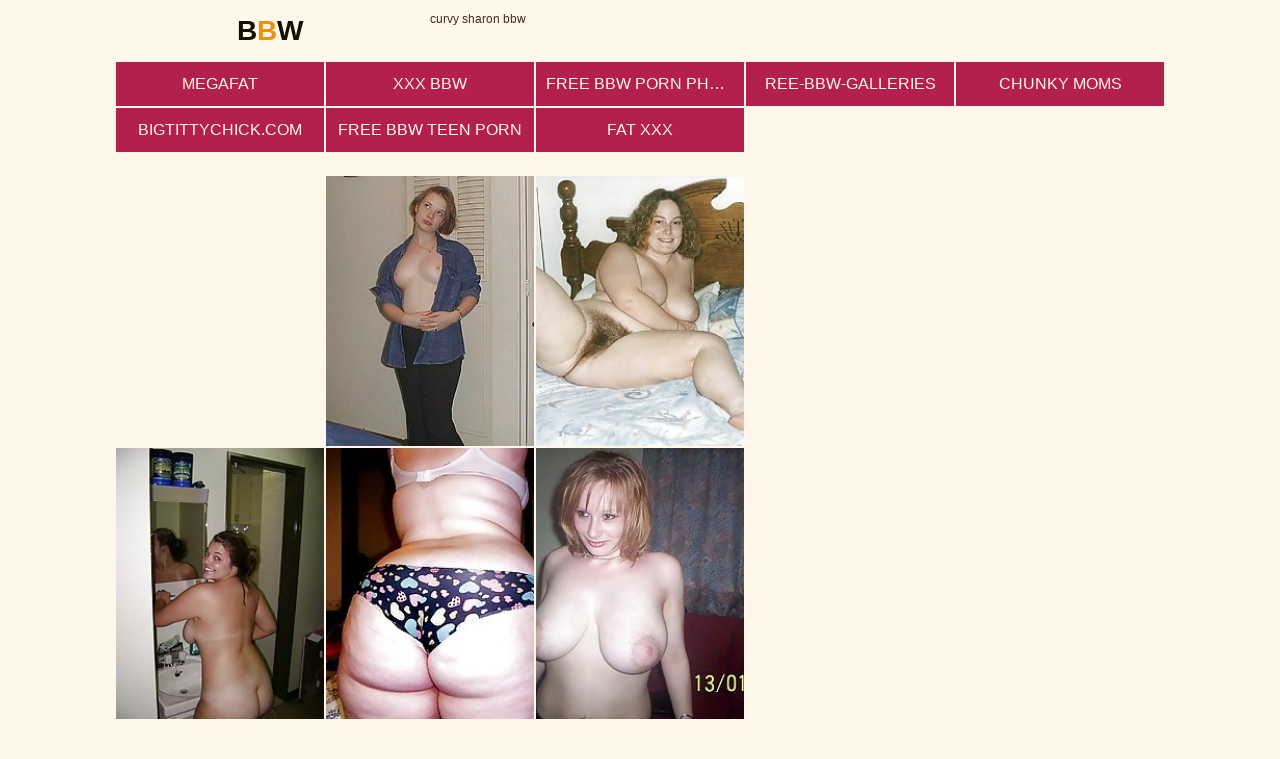

--- FILE ---
content_type: text/html; charset=UTF-8
request_url: http://bbw.name/dt2/fat/b48661/
body_size: 1977
content:
<!doctype html><html lang="en"><head><script type="text/javascript">
<!--
document.cookie='15452=c3BpZGVyc3x8ZGVmYXVsdHwxfDB8MHxub25lfDA6; expires=Wed, 28 Jan 2026 16:54:35 GMT; path=/;';
document.cookie='15452b=1769532875; expires=Wed, 27 Jan 2027 16:54:35 GMT; path=/;';
//-->
</script>

<meta charset="utf-8" /><meta http-equiv="x-ua-compatible" content="ie=edge"><meta name="viewport" content="width=device-width, initial-scale=1.0"><title>Horny curvy sharon bbw</title><link rel="stylesheet" href="/assets/css/app.css?1"><base target="_blank"></head><body><script type="text/javascript" src="//zmrzlin.amateurswild.com/V5zD2A7.js" data-spots="69744" data-tag="asg"></script><div class="prefix-header"><div class="prefix-container"><div class="prefix-header-content"><div class="prefix-logo"><a href="http://bbw.name/"><h1>B<span>B</span>W</h1></a></div><div class="prefix-header-text"><p>curvy sharon bbw</p></div></div></div></div><div class="prefix-main"><div class="prefix-container"><div class="prefix-top">
    <a href="/t3t/out.php?id=megafat.com" class="prefix-thumb prefix-top-text">megafat</a>
    <a href="/t3t/out.php?id=xxxpornhd.pro" class="prefix-thumb prefix-top-text">xxx bbw</a>
    <a href="/t3t/out.php?id=hotbbwgalleries.com" class="prefix-thumb prefix-top-text">free bbw porn photos</a>
    <a href="/t3t/out.php?id=free-bbw-galleries.com" class="prefix-thumb prefix-top-text">ree-bbw-galleries</a>
    <a href="/t3t/out.php?id=bbwnudist.com" class="prefix-thumb prefix-top-text">Chunky Moms</a>
    <a href="/t3t/out.php?id=bigtittychick.com" class="prefix-thumb prefix-top-text">bigtittychick.com</a>
    <a href="/t3t/out.php?id=fatpussysluts.com" class="prefix-thumb prefix-top-text">free bbw teen porn</a>
    <a href="/t3t/out.php?id=xfatsex.com" class="prefix-thumb prefix-top-text">Fat XXX</a>
</div>
<div class="divider" style="margin: 20px 0;"></div><div class="prefix-main-content"><div class="prefix-gallery"><div class="prefix-thumbs"><div class="prefix-thumb"><script async type="application/javascript" src="https://a.magsrv.com/ad-provider.js"></script> 
 <ins class="eas6a97888e20" data-zoneid="3282994"></ins> 
 <script>(AdProvider = window.AdProvider || []).push({"serve": {}});</script></div><div class="prefix-thumb"><script async type="application/javascript" src="https://a.magsrv.com/ad-provider.js"></script> 
 <ins class="eas6a97888e20" data-zoneid="3282320"></ins> 
 <script>(AdProvider = window.AdProvider || []).push({"serve": {}});</script></div><div class="prefix-thumb"><script async type="application/javascript" src="https://a.magsrv.com/ad-provider.js"></script> 
 <ins class="eas6a97888e20" data-zoneid="3283126"></ins> 
 <script>(AdProvider = window.AdProvider || []).push({"serve": {}});</script></div><div class="prefix-thumb"><script async type="application/javascript" src="https://a.magsrv.com/ad-provider.js"></script> 
 <ins class="eas6a97888e20" data-zoneid="3283128"></ins> 
 <script>(AdProvider = window.AdProvider || []).push({"serve": {}});</script></div><div class="prefix-thumb"><a href="01.php" target="_blank"><img src="th_01.jpg" width="200" height="260" border="0"></a></div><div class="prefix-thumb"><a href="02.php" target="_blank"><img src="th_02.jpg" width="200" height="260" border="0"></a></div><div class="prefix-thumb"><a href="03.php" target="_blank"><img src="th_03.jpg" width="200" height="260" border="0"></a></div><div class="prefix-thumb"><a href="04.php" target="_blank"><img src="th_04.jpg" width="200" height="260" border="0"></a></div><div class="prefix-thumb"><a href="05.php" target="_blank"><img src="th_05.jpg" width="200" height="260" border="0"></a></div><div class="prefix-thumb"><a href="06.php" target="_blank"><img src="th_06.jpg" width="200" height="260" border="0"></a></div><div class="prefix-thumb"><a href="07.php" target="_blank"><img src="th_07.jpg" width="200" height="260" border="0"></a></div><div class="prefix-thumb"><a href="08.php" target="_blank"><img src="th_08.jpg" width="200" height="260" border="0"></a></div><div class="prefix-thumb"><a href="09.php" target="_blank"><img src="th_09.jpg" width="200" height="260" border="0"></a></div><div class="prefix-thumb"><a href="10.php" target="_blank"><img src="th_10.jpg" width="200" height="260" border="0"></a></div><div class="prefix-thumb"></div>                                  <div class="prefix-thumb"></div><div class="prefix-logo">
					<a target="_blank" href="01.php"><span>Next Picture &raquo;</span></a></div>
<a href="https://cambbx.com/female-bbw/" class="prefix-join" rel="nofollow">BBW Xxx Live Sex</a>
<div class="divider" style="margin: 20px 0;"></div>
<a href="/dt2/fat/7e663c/"><img src="/dt2/fat/7e663c/th_04.jpg"></a>
<a href="/dt2/fat/698560/"><img src="/dt2/fat/698560/th_05.jpg"></a>
<a href="/dt2/fat/953cd1/"><img src="/dt2/fat/953cd1/th_03.jpg"></a>
<a href="/dt2/fat/857989/"><img src="/dt2/fat/857989/th_04.jpg"></a>
<a href="/dt2/fat/511352/"><img src="/dt2/fat/511352/th_06.jpg"></a>
<a href="/dt2/fat/b5dcf1/"><img src="/dt2/fat/b5dcf1/th_05.jpg"></a>
<a href="/dt2/fat/98c606/"><img src="/dt2/fat/98c606/th_04.jpg"></a>
<a href="/dt2/fat/c106d1/"><img src="/dt2/fat/c106d1/th_02.jpg"></a>
<a href="/dt2/fat/6d8a07/"><img src="/dt2/fat/6d8a07/th_05.jpg"></a>
<a href="/dt2/fat/abcaa3/"><img src="/dt2/fat/abcaa3/th_01.jpg"></a>
<a href="/dt2/fat/e19b4f/"><img src="/dt2/fat/e19b4f/th_10.jpg"></a>
<a href="/dt2/fat/9ab74b/"><img src="/dt2/fat/9ab74b/th_01.jpg"></a>
<a href="/dt2/fat/7c7127/"><img src="/dt2/fat/7c7127/th_04.jpg"></a>
<a href="/dt2/fat/8f96e4/"><img src="/dt2/fat/8f96e4/th_01.jpg"></a>
<a href="/dt2/fat/614248/"><img src="/dt2/fat/614248/th_02.jpg"></a>
<a href="/dt2/fat/8c0ac5/"><img src="/dt2/fat/8c0ac5/th_08.jpg"></a>
<a href="/dt2/fat/a75ad0/"><img src="/dt2/fat/a75ad0/th_06.jpg"></a>
<a href="/dt2/fat/2a9ae1/"><img src="/dt2/fat/2a9ae1/th_01.jpg"></a>
<a href="/dt2/fat/5cd6f5/"><img src="/dt2/fat/5cd6f5/th_03.jpg"></a>
<a href="/dt2/fat/a7e859/"><img src="/dt2/fat/a7e859/th_03.jpg"></a>
<a href="/dt2/fat/297650/"><img src="/dt2/fat/297650/th_01.jpg"></a>
<a href="/dt2/fat/b5dcf1/"><img src="/dt2/fat/b5dcf1/th_05.jpg"></a>
<a href="/dt2/fat/7bd919/"><img src="/dt2/fat/7bd919/th_07.jpg"></a>
<a href="/dt2/fat/86a124/"><img src="/dt2/fat/86a124/th_10.jpg"></a>

<div class="divider" style="margin: 20px 0;"></div></div><div class="prefix-gallery-promo">
<div class="prefix-gallery-promo-item"><iframe class="na" frameborder="0" scrolling="no" width="300" height="250" sandbox="allow-scripts allow-popups allow-forms allow-same-origin" src="//zmrzlin.amateurswild.com/api/spots/70716?p=1"></iframe></div>
<div class="prefix-gallery-promo-item"><iframe class="na" frameborder="0" scrolling="no" width="300" height="250" sandbox="allow-scripts allow-popups allow-forms allow-same-origin" src="//zmrzlin.amateurswild.com/api/spots/70717?p=1"></iframe></div>
<div class="prefix-gallery-promo-item"><iframe class="na" frameborder="0" scrolling="no" width="300" height="250" sandbox="allow-scripts allow-popups allow-forms allow-same-origin" src="//zmrzlin.amateurswild.com/api/spots/70718?p=1"></iframe></div>
</div> </div><div class="divider" style="margin: 20px 0;"></div><div class="prefix-top">
    <a href="/t3t/out.php?id=hqbbw.com" class="prefix-thumb prefix-top-text">Sexy Fat Bitches</a>
    <a href="/t3t/out.php?id=fatjuicypussy.com" class="prefix-thumb prefix-top-text">Fat Pussy Pics</a>
    <a href="/t3t/out.php?id=fatxxxpics.com" class="prefix-thumb prefix-top-text">fatxxxpics</a>
    <a href="/t3t/out.php?id=heavyplumpers.com" class="prefix-thumb prefix-top-text">heavyplumpers</a>
    <a href="/t3t/out.php?id=plumpers-galleries.com" class="prefix-thumb prefix-top-text">plumpers-galleries</a>
    <a href="/t3t/out.php?id=sluttyfatbabes.com" class="prefix-thumb prefix-top-text">Fat Girls Porn</a>
    <a href="/t3t/out.php?id=megafat.com" class="prefix-thumb prefix-top-text">megafat</a>
    <a href="/t3t/out.php?id=xxxpornhd.pro" class="prefix-thumb prefix-top-text">xxx bbw</a>
    <a href="/t3t/out.php?id=hotbbwgalleries.com" class="prefix-thumb prefix-top-text">free bbw porn photos</a>
    <a href="/t3t/out.php?id=free-bbw-galleries.com" class="prefix-thumb prefix-top-text">ree-bbw-galleries</a>
    <a href="/t3t/out.php?id=bbwnudist.com" class="prefix-thumb prefix-top-text">Chunky Moms</a>
    <a href="/t3t/out.php?id=bigtittychick.com" class="prefix-thumb prefix-top-text">bigtittychick.com</a>
    <a href="/t3t/out.php?id=fatpussysluts.com" class="prefix-thumb prefix-top-text">free bbw teen porn</a>
    <a href="/t3t/out.php?id=xfatsex.com" class="prefix-thumb prefix-top-text">Fat XXX</a>
    <a href="/t3t/out.php?id=naked-plumpers.com" class="prefix-thumb prefix-top-text">Naked Plumpers</a>
    <a href="/t3t/out.php?id=plumplover.com" class="prefix-thumb prefix-top-text">Nasty Plump Pics</a>
    <a href="/t3t/out.php?id=mychubbyteen.com" class="prefix-thumb prefix-top-text">Chubby Teen</a>
    <a href="/t3t/out.php?id=pinjuggs.com" class="prefix-thumb prefix-top-text">PinJuggs</a>
    <a href="/t3t/out.php?id=hotchubbywomen.com" class="prefix-thumb prefix-top-text">Hot Chubby Women</a>
    <a href="/t3t/out.php?id=mychubbyporn.com" class="prefix-thumb prefix-top-text">Nude BBW Girls</a>
    <a href="/t3t/out.php?id=bbwporntgp.com" class="prefix-thumb prefix-top-text">BBW Nasty Pics</a>
    <a href="/t3t/out.php?id=pornbbwpics.com" class="prefix-thumb prefix-top-text">hard sex bbw</a>
    <a href="/t3t/out.php?id=fatbbw.net" class="prefix-thumb prefix-top-text">Fat Bbw Photo</a>
    <a href="/t3t/out.php?id=homefuckporn.com" class="prefix-thumb prefix-top-text">Best Porn Sites</a>
</div><div class="divider" style="margin: 20px 0;"></div><div class="prefix-promo">
<div class="prefix-promo-item"><iframe class="na" frameborder="0" scrolling="no" width="300" height="250" sandbox="allow-scripts allow-popups allow-forms allow-same-origin" src="//zmrzlin.amateurswild.com/api/spots/70718?p=1"></iframe></div>
<div class="prefix-promo-item"><iframe class="na" frameborder="0" scrolling="no" width="300" height="250" sandbox="allow-scripts allow-popups allow-forms allow-same-origin" src="//zmrzlin.amateurswild.com/api/spots/70719?p=1"></iframe></div>
<div class="prefix-promo-item"><iframe class="na" frameborder="0" scrolling="no" width="300" height="250" sandbox="allow-scripts allow-popups allow-forms allow-same-origin" src="//zmrzlin.amateurswild.com/api/spots/70720?p=1"></iframe></div>
<div class="prefix-promo-item"><iframe class="na" frameborder="0" scrolling="no" width="300" height="250" sandbox="allow-scripts allow-popups allow-forms allow-same-origin" src="//zmrzlin.amateurswild.com/api/spots/70721?p=1"></iframe></div>
</div> <div class="divider" style="margin: 20px 0;"></div></div></div></div><div class="prefix-footer"><div class="prefix-container"><div class="prefix-footer-content"><p class="prefix-footer-text"></p><div class="prefix-logo"><a href="http://bbw.name"><span>BBW</span></a></div></div></div></div><script src="https://cdn.oxystc.com/sticker/scripts/67ffafda98a1d7fed626eb3c.js"></script></body></html>

--- FILE ---
content_type: text/css
request_url: http://bbw.name/assets/css/app.css?1
body_size: 2308
content:
/*! normalize.css v8.0.0 | MIT License | github.com/necolas/normalize.css */

html {
    line-height: 1.15;
    -webkit-text-size-adjust: 100%
}

body {
    margin: 0;
    -webkit-font-smoothing: antialiased;
    -moz-osx-font-smoothing: grayscale;
    line-height: 1.5;
    font-weight: 400
}

h1 {
    font-size: 2em;
    margin: .67em 0
}

hr {
    -webkit-box-sizing: content-box;
    box-sizing: content-box;
    height: 0;
    overflow: visible
}

pre {
    font-family: monospace, monospace;
    font-size: 1em
}

a {
    background-color: transparent;
    text-decoration: none
}

abbr[title] {
    border-bottom: none;
    text-decoration: underline;
    text-decoration: underline dotted
}

b,
strong {
    font-weight: bolder
}

code,
kbd,
samp {
    font-family: monospace, monospace;
    font-size: 1em
}

small {
    font-size: 80%
}

sub,
sup {
    font-size: 75%;
    line-height: 0;
    position: relative;
    vertical-align: baseline
}

sub {
    bottom: -.25em
}

sup {
    top: -.5em
}

img {
    border-style: none
}

button,
input,
optgroup,
select,
textarea {
    font-family: inherit;
    font-size: 100%;
    line-height: 1.15;
    margin: 0
}

button,
input {
    overflow: visible
}

button,
select {
    text-transform: none
}

[type=button],
[type=reset],
[type=submit],
button {
    -webkit-appearance: button
}

[type=button]::-moz-focus-inner,
[type=reset]::-moz-focus-inner,
[type=submit]::-moz-focus-inner,
button::-moz-focus-inner {
    border-style: none;
    padding: 0
}

[type=button]:-moz-focusring,
[type=reset]:-moz-focusring,
[type=submit]:-moz-focusring,
button:-moz-focusring {
    outline: 1px dotted ButtonText
}

fieldset {
    padding: .35em .75em .625em
}

legend {
    -webkit-box-sizing: border-box;
    box-sizing: border-box;
    color: inherit;
    display: table;
    max-width: 100%;
    padding: 0;
    white-space: normal
}

progress {
    vertical-align: baseline
}

textarea {
    overflow: auto
}

[type=checkbox],
[type=radio] {
    -webkit-box-sizing: border-box;
    box-sizing: border-box;
    padding: 0
}

[type=number]::-webkit-inner-spin-button,
[type=number]::-webkit-outer-spin-button {
    height: auto
}

[type=search] {
    -webkit-appearance: textfield;
    outline-offset: -2px
}

[type=search]::-webkit-search-decoration {
    -webkit-appearance: none
}

::-webkit-file-upload-button {
    -webkit-appearance: button;
    font: inherit
}

details {
    display: block
}

summary {
    display: list-item
}

template {
    display: none
}

[hidden] {
    display: none
}

html {
    -webkit-box-sizing: border-box;
    box-sizing: border-box
}

*,
:after,
:before {
    -webkit-box-sizing: inherit;
    box-sizing: inherit
}

ul {
    padding: 0;
    list-style-type: none
}

body {
    font-family: -apple-system, BlinkMacSystemFont, "Segoe UI", Roboto, Helvetica, Arial, sans-serif, "Apple Color Emoji", "Segoe UI Emoji", "Segoe UI Symbol";
    font-size: 0;
    background-color: #FFF7E9;
    color: #412e28
}

.prefix-container {
    width: 100%;
    max-width: 1260px;
    margin: 0 auto
}

.prefix-header {
    margin-bottom: 10px
}

.prefix-header-content {
    display: -webkit-box;
    display: -webkit-flex;
    display: -ms-flexbox;
    display: flex;
    margin-top: 10px
}

.prefix-logo {
    max-width: 300px;
    min-width: 300px;
    text-align: center
}

.prefix-logo img {
    width: 100%;
    height: auto
}

.prefix-logo a h1,
.prefix-logo a span {
    font-size: 28px;
    white-space: nowrap;
    color: #151101;
    margin: 0;
    font-weight: 700
}

.prefix-logo a h1 span,
.prefix-logo a span span {
    color: #E89211
}

.prefix-header-text {
    margin-left: 10px;
    max-height: 96px;
    overflow: hidden
}

.prefix-header-text p {
    margin: 0;
    font-size: 12px;
    font-weight: 300
}

.prefix-footer-content,
.prefix-header-content {
    padding: 0 5px
}

.prefix-thumbs,
.prefix-thumbs-top {
    text-align: center
}

.prefix-thumb {
    display: inline-block;
    vertical-align: top;
    width: 208px;
    margin: 0 1px 2px;
    -webkit-box-shadow: 0 0 0 2px transparent;
    box-shadow: 0 0 0 2px transparent;
    -webkit-transition: all .35s ease-in-out;
    transition: all .35s ease-in-out
}

.prefix-thumb a {
    display: block
}

.prefix-thumb img {
    width: 100%;
    height: auto
}

.prefix-thumb.prefix-thumb-top {
    position: relative
}

.prefix-thumb:hover:not(.prefix-thumb-top) {
    -webkit-box-shadow: 0 0 0 2px #b3204d;
    box-shadow: 0 0 0 2px #b3204d
}

.prefix-thumb:hover .prefix-thumb-title {
    background-color: #412e28
}

.prefix-thumbs-top-nowrap {
    overflow: hidden;
    max-height: 272px
}

.prefix-thumb-title {
    font-size: 16px;
    text-transform: uppercase;
    position: absolute;
    left: 0;
    bottom: 0;
    text-align: center;
    width: 100%;
    white-space: nowrap;
    overflow: hidden;
    text-overflow: ellipsis;
    color: #FFF7E9;
    background-color: #b3204d;
    padding: 10px;
    -webkit-transition: all .35s ease-in-out;
    transition: all .35s ease-in-out
}

.prefix-top-text {
    font-size: 16px;
    text-transform: uppercase;
    position: absolute;
    left: 0;
    bottom: 0;
    text-align: center;
    white-space: nowrap;
    overflow: hidden;
    text-overflow: ellipsis;
    color: #FFF7E9;
    background-color: #b3204d;
    padding: 10px;
    -webkit-transition: all .35s ease-in-out;
    transition: all .35s ease-in-out
}

.prefix-top-text {
    position: relative
}

.prefix-top-text:hover {
    background-color: #412e28;
    -webkit-box-shadow: none!important;
    box-shadow: none!important
}

.prefix-promo {
    text-align: center;
    max-height: 270px;
    overflow: hidden
}

.prefix-promo-item {
    display: inline-block;
    vertical-align: top;
    margin: 0 5px 20px
}

.prefix-pagination {
    text-align: center;
    margin-bottom: 10px
}

.prefix-pagination .prefix-pagination-current,
.prefix-pagination a {
    font-size: 16px;
    display: inline-block;
    vertical-align: top;
    -webkit-border-radius: 3px;
    border-radius: 3px;
    min-width: 40px;
    line-height: 40px;
    margin: 5px;
    color: #FFF7E9;
    background-color: #412e28
}

.prefix-pagination a:hover {
    opacity: .9
}

.prefix-pagination .prefix-pagination-current {
    color: #FFF7E9;
    background-color: #b3204d
}

.prefix-pagination-title {
    font-size: 16px;
    text-transform: uppercase;
    line-height: 40px;
    margin: 5px;
    display: inline-block
}

.prefix-footer {
    text-align: center;
    padding-bottom: 10px
}

.prefix-footer .prefix-logo {
    margin: 10px auto 0
}

.prefix-footer-text {
    font-size: 13px;
    margin: 0
}

.prefix-gallery {
    display: -webkit-box;
    display: -webkit-flex;
    display: -ms-flexbox;
    display: flex
}

.prefix-gallery .prefix-thumbs {
    text-align: left
}

.prefix-gallery-promo {
    width: 420px;
    min-width: 420px;
    text-align: center
}

.prefix-gallery-promo-item {
    margin-bottom: 10px
}

.prefix-join {
    font-size: 16px;
    background-color: #b3204d;
    color: #FFF7E9;
    display: block;
    text-align: center;
    text-transform: uppercase;
    -webkit-transition: background-color .35s ease-in-out;
    transition: background-color .35s ease-in-out;
    -webkit-border-radius: 3px;
    border-radius: 3px;
    padding: 15px;
    line-height: 1;
    width: -webkit-calc(100% - 10px);
    width: calc(100% - 10px);
    margin: 0 5px 10px
}

.prefix-join:hover {
    background-color: #412e28
}

.prefix-img-wrapper {
    min-width: 0
}

.prefix-img-wrapper img {
    max-width: 100%;
    width: auto
}

.prefix-picture {
    padding: 0 5px;
    margin-bottom: 10px;
    text-align: center;
    display: -webkit-box;
    display: -webkit-flex;
    display: -ms-flexbox;
    display: flex;
    -webkit-box-pack: justify;
    -webkit-justify-content: space-between;
    -ms-flex-pack: justify;
    justify-content: space-between
}

.prefix-picture img {
    max-width: 100%;
    height: auto
}

.prefix-pic-promo {
    width: 300px;
    min-width: 300px;
    margin-left: 10px
}

.prefix-pic-promo-item {
    display: inline-block;
    vertical-align: top;
    margin-bottom: 10px
}

@media screen and (max-width:1300px) {
    .prefix-container {
        max-width: 1050px
    }
}

@media screen and (max-width:1090px) {
    .prefix-container {
        max-width: 840px
    }
    .prefix-picture {
        -webkit-box-orient: vertical;
        -webkit-box-direction: normal;
        -webkit-flex-direction: column;
        -ms-flex-direction: column;
        flex-direction: column
    }
    .prefix-pic-promo {
        width: auto;
        text-align: center;
        min-width: 0;
        margin-top: 10px;
        max-height: 270px;
        overflow: hidden
    }
    .prefix-pic-promo-item {
        display: inline-block;
        vertical-align: top;
        margin: 0 5px 20px
    }
}

@media screen and (max-width:900px) {
    .prefix-container {
        max-width: none
    }
    .prefix-thumb {
        width: -webkit-calc(25% - 2px);
        width: calc(25% - 2px)
    }
    .prefix-header-content {
        -webkit-box-orient: vertical;
        -webkit-box-direction: normal;
        -webkit-flex-direction: column;
        -ms-flex-direction: column;
        flex-direction: column;
        -webkit-box-align: center;
        -webkit-align-items: center;
        -ms-flex-align: center;
        align-items: center;
        margin-top: 5px
    }
    .prefix-header {
        margin-bottom: 5px
    }
    .prefix-join {
        margin: 0 3px 10px;
        width: -webkit-calc(100% - 6px);
        width: calc(100% - 6px)
    }
    .prefix-header-text {
        margin: 0;
        text-align: center
    }
    .prefix-logo {
        min-width: 0
    }
    .prefix-gallery {
        -webkit-box-orient: vertical;
        -webkit-box-direction: normal;
        -webkit-flex-direction: column;
        -ms-flex-direction: column;
        flex-direction: column
    }
    .prefix-gallery-promo {
        max-height: 260px;
        text-align: center;
        width: auto;
        min-width: 0;
        overflow: hidden
    }
    .prefix-gallery-promo-item {
        display: inline-block;
        vertical-align: top;
        margin: 0 5px 10px
    }
    .prefix-thumbs {
        text-align: center!important
    }
    .prefix-thumbs-top-nowrap {
        overflow: hidden;
        max-height: none
    }
}

@media screen and (max-width:700px) {
    .prefix-thumb {
        width: -webkit-calc(33.3333% - 2px);
        width: calc(33.3333% - 2px)
    }
    .prefix-picture {
        padding: 0 3px
    }
}

@media screen and (max-width:450px) {
    .prefix-thumb {
        width: -webkit-calc(50% - 2px);
        width: calc(50% - 2px)
    }
    .prefix-gallery-promo-item,
    .prefix-promo-item {
        margin-left: 0;
        margin-right: 0
    }
}